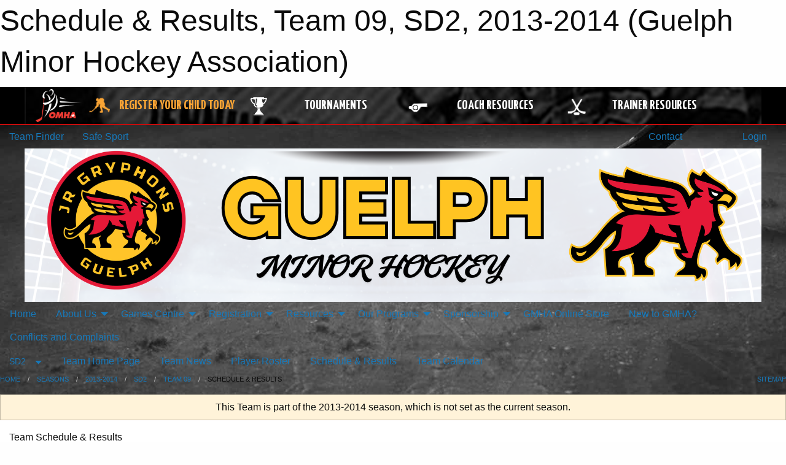

--- FILE ---
content_type: text/html; charset=utf-8
request_url: https://guelphminorhockey.com/Teams/1188/Schedule/
body_size: 11521
content:


<!DOCTYPE html>

<html class="no-js" lang="en">
<head><meta charset="utf-8" /><meta http-equiv="x-ua-compatible" content="ie=edge" /><meta name="viewport" content="width=device-width, initial-scale=1.0" /><link rel="preconnect" href="https://cdnjs.cloudflare.com" /><link rel="dns-prefetch" href="https://cdnjs.cloudflare.com" /><link rel="preconnect" href="https://fonts.gstatic.com" /><link rel="dns-prefetch" href="https://fonts.gstatic.com" /><title>
	2013-2014 > SD2 > Team 09 > Schedule & Results (Guelph Minor Hockey Association)
</title><link rel="stylesheet" href="https://fonts.googleapis.com/css2?family=Oswald&amp;family=Roboto&amp;family=Passion+One:wght@700&amp;display=swap" />

    <!-- Compressed CSS -->
    <link rel="stylesheet" href="https://cdnjs.cloudflare.com/ajax/libs/foundation/6.7.5/css/foundation.min.css" /><link rel="stylesheet" href="https://cdnjs.cloudflare.com/ajax/libs/motion-ui/2.0.3/motion-ui.css" />

    <!--load all styles -->
    
  <meta name="keywords" content="Sportsheadz,Sports,Website,Minor,Premium,Scheduling" /><meta name="description" content="guelphminorhockey.com powered by MBSportsWeb" />


<link rel="stylesheet" href="/assets/responsive/css/networks/omha.min.css">
<link href='//fonts.googleapis.com/css?family=Yanone+Kaffeesatz:700|Open+Sans:800italic' rel='stylesheet' type='text/css'>

<style type="text/css" media="print">
    #omha_banner {
        display: none;
    }
</style>

<style type="text/css">
 body { --D-color-rgb-primary: 0,0,0; --D-color-rgb-secondary: 229,25,55; --D-color-rgb-link: 0,0,0; --D-color-rgb-link-hover: 229,25,55; --D-color-rgb-content-link: 0,0,0; --D-color-rgb-content-link-hover: 229,25,55 }  body { --D-fonts-main: 'Roboto', sans-serif }  body { --D-fonts-headings: 'Oswald', sans-serif }  body { --D-fonts-bold: 'Passion One', cursive }  body { --D-wrapper-max-width: 1200px }  .sitecontainer { background-color: rgba(82,82,82,1.0); background-image: url('/domains/guelphminorhockey.com/ice_bgrd.jpg'); background-size: contain }  .sitecontainer main .wrapper { background-color: rgba(255,255,255,1); }  .bottom-drawer .content { background-color: rgba(255,255,255,1); } #wid7 .contained-image { max-width: 100%; max-height: initial; margin: .001em 0 }
</style>
<link href="/Domains/guelphminorhockey.com/favicon.ico" rel="shortcut icon" /><link href="/assets/responsive/css/public.min.css?v=2025.07.27" type="text/css" rel="stylesheet" media="screen" /><link href="/Utils/Styles.aspx?ParentType=Team&amp;ParentID=1188&amp;Mode=Responsive&amp;Version=2025.11.17.08.10.47" type="text/css" rel="stylesheet" media="screen" /><script>var clicky_site_ids = clicky_site_ids || []; clicky_site_ids.push(100605674); var clicky_custom = {};</script>
<script async src="//static.getclicky.com/js"></script>
<script async src="//static.getclicky.com/inc/javascript/video/youtube.js"></script>
<meta name="robots" content="nofollow, noarchive, nosnippet">
<script type='text/javascript'>
  var googletag = googletag || {};
  googletag.cmd = googletag.cmd || [];
  (function() {
    var gads = document.createElement('script'); gads.async = true; gads.type = 'text/javascript'; gads.src = 'https://www.googletagservices.com/tag/js/gpt.js';
    var node = document.getElementsByTagName('script')[0];
    node.parentNode.insertBefore(gads, node);
   })();
</script>


<script type='text/javascript'>
googletag.cmd.push(function() {
var mapping = googletag.sizeMapping()
.addSize([1050,200], [970,90])
.addSize([800,200], [728,90])
.addSize([300,200], [320,50])
.build();
googletag.defineSlot('/173749664/Associaiton_Top_Leaderboard', [[320, 50], [970, 90], [728, 90]], 'div-gpt-ad-1438177044647-0').addService(googletag.pubads()).defineSizeMapping(mapping);
googletag.defineSlot('/173749664/Association_Bottom_Leaderboard', [[320, 50], [970, 90], [728, 90]], 'div-gpt-ad-1432842384957-0').addService(googletag.pubads()).defineSizeMapping(mapping);
googletag.pubads().enableSingleRequest();
googletag.pubads().collapseEmptyDivs();
googletag.enableServices();
});
</script>

</head>
<body>
    
    
  <h1 class="hidden">Schedule & Results, Team 09, SD2, 2013-2014 (Guelph Minor Hockey Association)</h1>

    <form method="post" action="/Teams/1188/Schedule/" id="frmMain">
<div class="aspNetHidden">
<input type="hidden" name="tlrk_ssm_TSSM" id="tlrk_ssm_TSSM" value="" />
<input type="hidden" name="tlrk_sm_TSM" id="tlrk_sm_TSM" value="" />
<input type="hidden" name="__EVENTTARGET" id="__EVENTTARGET" value="" />
<input type="hidden" name="__EVENTARGUMENT" id="__EVENTARGUMENT" value="" />
<input type="hidden" name="__VIEWSTATE" id="__VIEWSTATE" value="vqLtsjYkRGV/y5/A/ahXJsfs9pEdZi2DjhCX5pkmxyfjOqeTzXLVg/I75vgpK2xGNNBE7GICr5Xhth//Y7l/sgyac6/wxoP47ZjhX7wzpG/DPZcoBgyUvxZ5M6i1h5YhKStIe8B1qgKP6kdZjI+JqJwbAT7X9p5Pr+cp3Uq5p00cud4UwOBvhZ50a3ASJluHVPTjl5d3wzHc1uuy313N/GGFMuW1JBxlonsipNBGpLqFlHvqEFbYxvgaDeJTePsqq+OThFzpod38mQtUz2Hca6bVYBWU5r1QREn22OQg12zGfeNDpVvJD5GYmhHs5tLPKXII0q9qEQx0umj1n3CBxYQmGBavhsQ0/KbZd5uCZgFlrUPOv0LppCg24UVwJ5/kHL+9zzWatIAJzHHgvdRZkhbVlozHpBM5tQUte2z+aizACYzZ3vNSBbC5xPhpwVJDfdupEITnHs+c+24qiHGI29FjgQvGgN578g0uu659ndPutixx1VYpoSvRl05yDhVsRMsIJRxrjbQOsit63nddjMyFA/nzq/vxhGglIlnzsQo=" />
</div>

<script type="text/javascript">
//<![CDATA[
var theForm = document.forms['frmMain'];
if (!theForm) {
    theForm = document.frmMain;
}
function __doPostBack(eventTarget, eventArgument) {
    if (!theForm.onsubmit || (theForm.onsubmit() != false)) {
        theForm.__EVENTTARGET.value = eventTarget;
        theForm.__EVENTARGUMENT.value = eventArgument;
        theForm.submit();
    }
}
//]]>
</script>


<script src="/WebResource.axd?d=pynGkmcFUV13He1Qd6_TZNmsBO3-JWr8ArcLzVN89TWHbCZjB4O4udtSh-HJ8kNNJgMOpWNKbUU7j2z2nUbpqQ2&amp;t=638901397900000000" type="text/javascript"></script>


<script src="https://ajax.aspnetcdn.com/ajax/4.5.2/1/MicrosoftAjax.js" type="text/javascript"></script>
<script src="https://ajax.aspnetcdn.com/ajax/4.5.2/1/MicrosoftAjaxWebForms.js" type="text/javascript"></script>
<script src="/assets/core/js/web/web.min.js?v=2025.07.27" type="text/javascript"></script>
<script src="https://d2i2wahzwrm1n5.cloudfront.net/ajaxz/2025.2.609/Common/Core.js" type="text/javascript"></script>
<script src="https://d2i2wahzwrm1n5.cloudfront.net/ajaxz/2025.2.609/Ajax/Ajax.js" type="text/javascript"></script>
<div class="aspNetHidden">

	<input type="hidden" name="__VIEWSTATEGENERATOR" id="__VIEWSTATEGENERATOR" value="CA0B0334" />
	<input type="hidden" name="__EVENTVALIDATION" id="__EVENTVALIDATION" value="pDjpeocfC2TaLFM7/CiixIVZEMTJvcxWYp3BQO9hKGHkAwcpgyDm3Kv4mjVEI4Jgx4tCVZ6yuvQVPFK5tt7TnVPMlb8vh9+lX0Ias8u4dm6hDWG+Lk781nSZ5d1tJccr" />
</div>
        <script type="text/javascript">
//<![CDATA[
Sys.WebForms.PageRequestManager._initialize('ctl00$tlrk_sm', 'frmMain', ['tctl00$tlrk_ramSU','tlrk_ramSU'], [], [], 90, 'ctl00');
//]]>
</script>

        <!-- 2025.2.609.462 --><div id="tlrk_ramSU">
	<span id="tlrk_ram" style="display:none;"></span>
</div>
        




<div id="omha_banner" style="position:relative; z-index: 1000;">
    <div class="grid-container">
        <div class="grid-x align-middle">
            <div class="cell shrink">
                <a href="http://www.omha.net/" target="_blank" title="Link to OMHA Website" rel="noopener">
                    <img src="//mbswcdn.com/img/omha/network_omha_logo.png" class="omha-logo" alt="OMHA Logo" />
                </a>
            </div>
            <div class="cell auto text-center hide-for-large">
                <button class="dropdown button hollow secondary" style="margin: 0;" type="button" data-open="omha_network_modal">OMHA Digital Network</button>
            </div>
            <div class="cell auto show-for-large">
                <div class="grid-x align-middle align-justify omha-links">
                    <div class="cell auto omha-hover omha-link text-center"><a class="" href="/Register/" target="" rel="noopener" title="Register Your Child Today"><div class="grid-x align-middle"><div class="cell shrink icon"><img src="https://omhaoffice.com/public/images/common/pages/NetworkBanner/hockey_player_yellow.png" alt="Icon for Register Your Child Today" /></div><div class="cell auto text-center"><span style="color: #F9A435;">Register Your Child Today</span></div></div></a></div><div class="cell auto omha-hover omha-link text-center"><a class="" href="https://www.omha.net/findatournament?utm_source=OMHA_Network&utm_medium=rss&utm_campaign=Tournaments" target="_blank" rel="noopener" title="Tournaments"><div class="grid-x align-middle"><div class="cell shrink icon"><img src="https://omhaoffice.com/public/images/common/pages/NetworkBanner/network_tournaments.png" alt="Icon for Tournaments" /></div><div class="cell auto text-center">Tournaments</div></div></a></div><div class="cell auto omha-hover omha-link text-center"><a class="" href="https://www.omha.net/coach?utm_source=OMHA_Network&utm_medium=rss&utm_campaign=Coaches" target="_blank" rel="noopener" title="Coach Resources"><div class="grid-x align-middle"><div class="cell shrink icon"><img src="https://omhaoffice.com/public/images/common/pages/NetworkBanner/network_coach_resources.png" alt="Icon for Coach Resources" /></div><div class="cell auto text-center">Coach Resources</div></div></a></div><div class="cell auto omha-hover omha-link text-center"><a class="" href="https://www.omha.net/trainer?utm_source=OMHA_Network&utm_medium=rss&utm_campaign=Trainers" target="_blank" rel="noopener" title="Trainer Resources"><div class="grid-x align-middle"><div class="cell shrink icon"><img src="https://omhaoffice.com/public/images/common/pages/NetworkBanner/network_clinics.png" alt="Icon for Trainer Resources" /></div><div class="cell auto text-center">Trainer Resources</div></div></a></div>
                </div>
            </div>
            <div class="cell shrink">
                <div class="grid-x small-up-4 large-up-2 text-center social-icons">
                    <div class="cell shrink"><a href="https://www.facebook.com/OntarioMinorHockey" target="_blank" rel="noopener"><i class="fab fa-facebook-square" title="OMHA Facebook Page"></i></a></div>
                    <div class="cell shrink"><a href="https://x.com/HometownHockey" target="_blank" rel="noopener"><i class="fab fa-square-x-twitter" title="OMHA X Account"></i></a></div>
                    <div class="cell shrink"><a href="https://www.youtube.com/user/OntarioMinorHockey" target="_blank" rel="noopener"><i class="fab fa-youtube-square" title="OMHA YouTube Channel"></i></a></div>
                    <div class="cell shrink"><a href="https://instagram.com/ontariominorhockey" target="_blank" rel="noopener"><i class="fab fa-instagram-square" title="OMHA Instagram Page"></i></a></div>
                </div>
            </div>
        </div>
    </div>
    <div class="large reveal" id="omha_network_modal" data-reveal data-v-offset="0">
        <h3 class="h3">
            <img src="//mbswcdn.com/img/omha/network_omha_logo.png" class="omha-logo" alt="OMHA Logo" />
            OMHA Digital Network
        </h3>
        <div class="stacked-for-small button-group hollow secondary expanded"><a class=" button modal-link" href="/Register/" target="" rel="noopener" title="Register Your Child Today"><img src="https://omhaoffice.com/public/images/common/pages/NetworkBanner/hockey_player_yellow.png" alt="Icon for Register Your Child Today" /><span style="color: #F9A435;">Register Your Child Today</span></a><a class=" button modal-link" href="https://www.omha.net/findatournament?utm_source=OMHA_Network&utm_medium=rss&utm_campaign=Tournaments" target="_blank" rel="noopener" title="Tournaments"><img src="https://omhaoffice.com/public/images/common/pages/NetworkBanner/network_tournaments.png" alt="Icon for Tournaments" />Tournaments</a><a class=" button modal-link" href="https://www.omha.net/coach?utm_source=OMHA_Network&utm_medium=rss&utm_campaign=Coaches" target="_blank" rel="noopener" title="Coach Resources"><img src="https://omhaoffice.com/public/images/common/pages/NetworkBanner/network_coach_resources.png" alt="Icon for Coach Resources" />Coach Resources</a><a class=" button modal-link" href="https://www.omha.net/trainer?utm_source=OMHA_Network&utm_medium=rss&utm_campaign=Trainers" target="_blank" rel="noopener" title="Trainer Resources"><img src="https://omhaoffice.com/public/images/common/pages/NetworkBanner/network_clinics.png" alt="Icon for Trainer Resources" />Trainer Resources</a></div>
        <button class="close-button" data-close aria-label="Close modal" type="button">
            <span aria-hidden="true">&times;</span>
        </button>
    </div>
</div>





        
  <div class="sitecontainer"><div id="row4" class="row-outer  not-editable"><div class="row-inner"><div id="wid5"><div class="outer-top-bar"><div class="wrapper row-top-bar"><div class="grid-x grid-padding-x align-middle"><div class="cell shrink show-for-small-only"><div class="cell small-6" data-responsive-toggle="top_bar_links" data-hide-for="medium"><button title="Toggle Top Bar Links" class="menu-icon" type="button" data-toggle></button></div></div><div class="cell shrink"><a href="/Seasons/Current/">Team Finder</a></div><div class="cell shrink"><a href="/SafeSport/">Safe Sport</a></div><div class="cell shrink"><div class="grid-x grid-margin-x"><div class="cell auto"><a href="https://www.facebook.com/GuelphMinorHockey/" target="_blank" rel="noopener"><i class="fab fa-facebook" title="Facebook"></i></a></div><div class="cell auto"><a href="https://instagram.com/gmha_jrgryphonhockey" target="_blank" rel="noopener"><i class="fab fa-instagram" title="Instagram"></i></a></div></div></div><div class="cell auto show-for-medium"><ul class="menu align-right"><li><a href="/Contact/"><i class="fas fa-address-book" title="Contacts"></i>&nbsp;Contact</a></li><li><a href="/Search/"><i class="fas fa-search" title="Search"></i><span class="hide-for-medium">&nbsp;Search</span></a></li></ul></div><div class="cell auto medium-shrink text-right"><ul class="dropdown menu align-right" data-dropdown-menu><li><a href="/Account/Login/?ReturnUrl=%2fTeams%2f1188%2fSchedule%2f" rel="nofollow"><i class="fas fa-sign-in-alt"></i>&nbsp;Login</a></li></ul></div></div><div id="top_bar_links" class="hide-for-medium" style="display:none;"><ul class="vertical menu"><li><a href="/Contact/"><i class="fas fa-address-book" title="Contacts"></i>&nbsp;Contact</a></li><li><a href="/Search/"><i class="fas fa-search" title="Search"></i><span class="hide-for-medium">&nbsp;Search</span></a></li></ul></div></div></div>
</div></div></div><header id="header" class="hide-for-print"><div id="row6" class="row-outer  not-editable"><div class="row-inner wrapper"><div id="wid7"><div class="cMain_ctl09-row-masthead row-masthead"><div class="grid-x align-middle text-center"><div class="cell small-12"><img class="contained-image" src="/domains/guelphminorhockey.com/GUELPH.png" alt="Banner Image" /></div></div></div>
</div><div id="wid8">
        <div class="cMain_ctl12-row-menu row-menu org-menu">
            
            <div class="grid-x align-middle">
                
                <nav class="cell auto">
                    <div class="title-bar" data-responsive-toggle="cMain_ctl12_menu" data-hide-for="large">
                        <div class="title-bar-left">
                            
                            <ul class="horizontal menu">
                                
                                <li><a href="/">Home</a></li>
                                
                                <li><a href="/Seasons/Current/">Team Finder</a></li>
                                
                            </ul>
                            
                        </div>
                        <div class="title-bar-right">
                            <div class="title-bar-title" data-toggle="cMain_ctl12_menu">Organization Menu&nbsp;<i class="fas fa-bars"></i></div>
                        </div>
                    </div>
                    <ul id="cMain_ctl12_menu" style="display: none;" class="vertical large-horizontal menu " data-responsive-menu="drilldown large-dropdown" data-back-button='<li class="js-drilldown-back"><a class="sh-menu-back"></a></li>'>
                        <li class="hover-nonfunction"><a href="/">Home</a></li><li class="hover-nonfunction"><a>About Us</a><ul class="menu vertical nested"><li class="hover-nonfunction"><a href="/Pages/1002/Mission_and_Vision/">Mission &amp; Vision</a></li><li class="hover-nonfunction"><a href="/Staff/1003/">Executive &amp; Staff</a></li><li class="hover-nonfunction"><a href="/Contact/1005/">Contact Us</a></li><li class="hover-nonfunction"><a href="/Forms/18989/2024-25_Member_Registration_(Voting_Purposes)/"><i class="fab fa-wpforms"></i>Become a Member</a></li><li class="hover-nonfunction"><a>Strategic Plan</a><ul class="menu vertical nested"><li class="hover-nonfunction"><a href="https://guelphminorhockey.com/Public/Documents/2024-25/Strategic Plan/GMHA_Report_Final_Sept_20_Organizational_Assessment-compressed.pdf">Organizational Assessment</a></li><li class="hover-nonfunction"><a href="https://guelphminorhockey.com/Public/Documents/GMHA Board Files/GMHA-Org-Assess-Action-Plan-final-Nov7-2024_(1).pdf">Strategic Plan</a></li></ul></li><li class="hover-nonfunction"><a>Libraries</a><ul class="menu vertical nested"><li class="hover-nonfunction"><a href="/Pages/53564/Board_Meeting_Minutes/">Board Meeting Minutes</a></li><li class="hover-nonfunction"><a href="/Libraries/2744/Certification_Risk_Management/">Risk Management  </a></li><li class="hover-nonfunction"><a href="/Libraries/2063/Financial_Statements_and_Audited_Budgets/">GMHA Finance Report</a></li><li class="hover-nonfunction"><a href="/Libraries/3369/GMHA_Bylaws_and_Rules_of_Operation/">GMHA Bylaws / Rules of Operations</a></li></ul></li><li class="hover-nonfunction"><a href="/Accomplishments/">GMHA Accomplishments</a></li></ul></li><li class="hover-nonfunction"><a>Games Centre</a><ul class="menu vertical nested"><li class="hover-nonfunction"><a href="/Schedule/">Schedule &amp; Results</a></li><li class="hover-nonfunction"><a href="/Calendar/">Organization Calendar</a></li></ul></li><li class="hover-nonfunction"><a>Registration</a><ul class="menu vertical nested"><li class="hover-nonfunction"><a href="/Pages/55829/2025-26_House_League_Registration/">2025-26 House League Registration</a></li><li class="hover-nonfunction"><a href="https://guelphminorhockey.com/Pages/36005/New_to_GMHA_/?scrollto=0">New to Guelph?</a></li><li class="hover-nonfunction"><a href="https://guelphminorhockey.com/Public/Documents/2025-26/2025-26_OMHA_Age_Reference_Chart.pdf">OMHA Age Reference Chart</a></li><li class="hover-nonfunction"><a href="/Pages/52897/Registration_FAQ/">Registration FAQ</a></li><li class="hover-nonfunction"><a href="https://omhahockeyparent.respectgroupinc.com/" target="_blank" rel="noopener"><i class="fa fa-external-link-alt"></i>Respect In Sport - Parent Course</a></li><li class="hover-nonfunction"><a href="/Pages/16745/Refund_Requests_and_Policy/">Refund Requests &amp; Policy</a></li><li class="hover-nonfunction"><a>Helping Kids Play Hockey Programs</a><ul class="menu vertical nested"><li class="hover-nonfunction"><a href="/Pages/14039/Helping_Kids_Play_Hockey_Programs/">Helping Kids Play Hockey Programs</a></li><li class="hover-nonfunction"><a href="https://assistfund.hockeycanadafoundation.ca/en/page/about.html" target="_blank" rel="noopener"><i class="fa fa-external-link-alt"></i>Hockey Canada Assist Fund</a></li><li class="hover-nonfunction"><a href="http://www.kidsportcanada.ca/" target="_blank" rel="noopener"><i class="fa fa-external-link-alt"></i>Kids Sport</a></li><li class="hover-nonfunction"><a href="http://www.childrensfoundation.org/" target="_blank" rel="noopener"><i class="fa fa-external-link-alt"></i>Children&#39;s Foundation</a></li><li class="hover-nonfunction"><a href="https://jumpstart.canadiantire.ca/" target="_blank" rel="noopener"><i class="fa fa-external-link-alt"></i>Canadian Tire Jumpstart Program</a></li></ul></li><li class="hover-nonfunction"><a href="/Pages/11188/Receipts/">Receipts</a></li></ul></li><li class="hover-nonfunction"><a>Resources</a><ul class="menu vertical nested"><li class="hover-nonfunction"><a>Development</a><ul class="menu vertical nested"><li class="hover-nonfunction"><a href="/Pages/32548/Our_Development_Program/">Our Development Program</a></li><li class="hover-nonfunction"><a>Practice Plan Info</a><ul class="menu vertical nested"><li class="hover-nonfunction"><a href="/Public/Documents/Development/Website/GMHA_Standar_Practice_Plan_On_Ice_Structure_-_SOLO_PUP_and_B2B_.pdf" target="_blank" rel="noopener"><i class="fa fa-file-pdf"></i>Practice Plan Structure for Solo, PUP and B2B</a></li><li class="hover-nonfunction"><a href="/Public/Documents/Development/Website/GMHA_Standard_Practice_Plan_Format.pdf" target="_blank" rel="noopener"><i class="fa fa-file-pdf"></i>Standard Practice Plan Templates</a></li><li class="hover-nonfunction"><a href="https://www.hockeycanada.ca/en-ca/hockey-programs/drill-hub" target="_blank" rel="noopener"><i class="fa fa-external-link-alt"></i>Hockey Canada Drill Hub</a></li></ul></li></ul></li><li class="hover-nonfunction"><a>Coaches</a><ul class="menu vertical nested"><li class="hover-nonfunction"><a href="https://guelphminorhockey.com/Coaches/1004/">Coaches</a></li><li class="hover-nonfunction"><a href="/Libraries/33877/Coach_Resources/">Resources for Coaches</a></li></ul></li><li class="hover-nonfunction"><a>Resources for Trainers</a><ul class="menu vertical nested"><li class="hover-nonfunction"><a href="/Libraries/33906/Trainer_Resources/">Resources for Trainers</a></li><li class="hover-nonfunction"><a href="/Pages/57738/Injury_and_Concussion_Reporting/">Injury &amp; Concussion Reporting</a></li><li class="hover-nonfunction"><a>Education</a><ul class="menu vertical nested"><li class="hover-nonfunction"><a href="https://www.hockeycanada.ca/en-ca/hockey-programs/safety/concussions/concussion-toolbox" target="_blank" rel="noopener"><i class="fa fa-external-link-alt"></i>Hockey Canada Concussion Toolbox</a></li><li class="hover-nonfunction"><a href="/Public/Documents/Concussion/5_H.C_Concussion_card.pdf" target="_blank" rel="noopener"><i class="fa fa-file-pdf"></i>HC Concussion Card</a></li><li class="hover-nonfunction"><a href="https://parachute.ca/en/program/smart-hockey/" target="_blank" rel="noopener"><i class="fa fa-external-link-alt"></i>Parachute Concussion Resources</a></li><li class="hover-nonfunction"><a href="/Public/Documents/Concussion/3_Concussion_Protocol_v3.pdf" target="_blank" rel="noopener"><i class="fa fa-file-pdf"></i>Concussion Protocol Flow Chart</a></li><li class="hover-nonfunction"><a href="https://www.hockeycanada.ca/en-ca/hockey-programs/safety/concussions/facts-and-prevention" target="_blank" rel="noopener"><i class="fa fa-external-link-alt"></i>H.C. Concussion Prevention Resource Centre</a></li></ul></li><li class="hover-nonfunction"><a href="/Public/Documents/Concussion/GMHA_Trainer_Concussion_Kit_v2.pdf" target="_blank" rel="noopener"><i class="fa fa-file-pdf"></i>Trainers Kit</a></li><li class="hover-nonfunction"><a href="/Public/Documents/Concussion/GMHA_Concussion_Passport.2017.final.pdf" target="_blank" rel="noopener"><i class="fa fa-file-pdf"></i>Concussion Passport</a></li></ul></li><li class="hover-nonfunction"><a href="/Libraries/33888/Team_Manager_Resources/">Team Managers</a></li><li class="hover-nonfunction"><a>Parents</a><ul class="menu vertical nested"><li class="hover-nonfunction"><a href="/Pages/33860/Parents/">Parents</a></li><li class="hover-nonfunction"><a href="/Libraries/33858/Parent_Resources/">Resources</a></li><li class="hover-nonfunction"><a href="/Pages/33920/Volunteer/">Volunteer</a></li></ul></li><li class="hover-nonfunction"><a>Tournaments</a><ul class="menu vertical nested"><li class="hover-nonfunction"><a href="https://docs.google.com/forms/d/e/1FAIpQLSctaGQG0krTi5xTe1exy1hMJeB4DtBSEChxnwJS4FKMQMF0pQ/formResponse" target="_blank" rel="noopener"><i class="fa fa-external-link-alt"></i>Tournament Data Collection Form</a></li></ul></li></ul></li><li class="hover-nonfunction"><a>Our Programs</a><ul class="menu vertical nested"><li class="hover-nonfunction"><a href="/Pages/35281/Our_Programs_-_Overview/">Our Programs - Overview</a></li><li class="hover-nonfunction"><a href="/Pages/45900/Skating_School/">Skating School</a></li><li class="hover-nonfunction"><a href="/Pages/45901/The_First_Shift/">The First Shift</a></li><li class="hover-nonfunction"><a>U6 Hockey</a><ul class="menu vertical nested"><li class="hover-nonfunction"><a href="/Pages/45902/U6_Hockey/">U6 Hockey</a></li><li class="hover-nonfunction"><a href="https://guelphminorhockey.com/Forms/15883/2023-24_House_League_Volunteer_Application_Form/">Volunteer Application Form</a></li><li class="hover-nonfunction"><a href="/Pages/45903/Understanding_U6_Hockey/">Understanding U6 Hockey</a></li><li class="hover-nonfunction"><a href="/Pages/45904/U6_Development/">U6 Development</a></li></ul></li><li class="hover-nonfunction"><a>U7 Hockey</a><ul class="menu vertical nested"><li class="hover-nonfunction"><a href="/Pages/50731/U7_Hockey/">U7 Hockey</a></li><li class="hover-nonfunction"><a href="https://guelphminorhockey.com/Forms/15883/2023-24_House_League_Volunteer_Application_Form/">Volunteer Application Form</a></li><li class="hover-nonfunction"><a href="/Pages/50732/Understanding_U7_Hockey/">Understanding U7 Hockey</a></li><li class="hover-nonfunction"><a href="/Pages/45905/U7_Development/">U7 Development</a></li><li class="hover-nonfunction"><a href="/Pages/50734/U7_Advanced_Development/">U7 Advanced Development</a></li></ul></li><li class="hover-nonfunction"><a>U8 Hockey</a><ul class="menu vertical nested"><li class="hover-nonfunction"><a href="/Pages/45906/U8_Hockey/">U8 Hockey</a></li><li class="hover-nonfunction"><a href="/Pages/45907/Understanding_U8_Hockey/">Understanding U8 Hockey</a></li><li class="hover-nonfunction"><a href="/Pages/45908/U8_Development/">U8 Development</a></li><li class="hover-nonfunction"><a href="/Pages/45909/U8_Advanced_Development_Program/">U8 Advanced Development Program</a></li></ul></li><li class="hover-nonfunction"><a>U9 Hockey</a><ul class="menu vertical nested"><li class="hover-nonfunction"><a href="/Pages/45910/U9_Hockey/">U9 Hockey</a></li><li class="hover-nonfunction"><a href="/Pages/45911/Understanding_U9_Hockey/">Understanding U9 Hockey</a></li><li class="hover-nonfunction"><a href="/Pages/45912/U9_House_League/">U9 House League</a></li><li class="hover-nonfunction"><a href="/Pages/45913/U9_Advanced_Development_Program/">U9 Advanced Development Program</a></li></ul></li><li class="hover-nonfunction"><a>House League (U9 to U18)</a><ul class="menu vertical nested"><li class="hover-nonfunction"><a href="/Pages/2704/House_League_(U9_to_U18)/">House League (U9 to U18)</a></li><li class="hover-nonfunction"><a href="/Pages/33856/About_House_League/">About House League</a></li><li class="hover-nonfunction"><a href="/Pages/8381/General_Forms/">General Forms</a></li><li class="hover-nonfunction"><a href="https://guelphminorhockey.com/Forms/20906/">Player Request Form</a></li><li class="hover-nonfunction"><a href="/Convenors/2104/">House League Volunteers</a></li><li class="hover-nonfunction"><a>Application for Coaching</a><ul class="menu vertical nested"><li class="hover-nonfunction"><a href="https://guelphminorhockey.com/Forms/20825/">House League Volunteer/Coach Applications</a></li><li class="hover-nonfunction"><a href="https://guelphminorhockey.com/Forms/20476/">Advanced League/Select Coach Applications</a></li></ul></li><li class="hover-nonfunction"><a href="/Public/Documents/Development/Website/Skill_Development_Equipment_List_for_Parents.pdf" target="_blank" rel="noopener"><i class="fa fa-file-pdf"></i>Equipment List</a></li></ul></li><li class="hover-nonfunction"><a>Advanced League/Select</a><ul class="menu vertical nested"><li class="hover-nonfunction"><a href="/Pages/46012/What_is_the_Advanced_League_/">Advanced League/Select</a></li><li class="hover-nonfunction"><a href="/Pages/46012/What_is_the_Advanced_League_/">What is the Advanced League?</a></li><li class="hover-nonfunction"><a href="/Pages/50620/Advanced_League_Select_FAQ/">Advanced League/Select FAQ</a></li><li class="hover-nonfunction"><a href="https://guelphminorhockey.com/Forms/20476/">Advanced League Head Coach Application Form</a></li><li class="hover-nonfunction"><a href="/Pages/46014/Advanced_League_Forms/">Advanced League Forms</a></li></ul></li><li class="hover-nonfunction"><a>Representative</a><ul class="menu vertical nested"><li class="hover-nonfunction"><a href="/Pages/7673/Representative/">Representative</a></li><li class="hover-nonfunction"><a>Rep. Forms</a><ul class="menu vertical nested"><li class="hover-nonfunction"><a href="/Pages/7674/General_Forms/">General Forms</a></li><li class="hover-nonfunction"><a href="/Pages/14363/Report_a_Suspension/">Report a Suspension</a></li><li class="hover-nonfunction"><a href="/Forms/4070/Player_Movement_Request_Form/">Request for Player Movement</a></li></ul></li><li class="hover-nonfunction"><a href="/Coaches/1004/">Rep.  Coaches</a></li><li class="hover-nonfunction"><a href="/Pages/7933/Coaches_Pledge/">Coaches Pledge</a></li></ul></li></ul></li><li class="hover-nonfunction"><a>Sponsorship</a><ul class="menu vertical nested"><li class="hover-nonfunction"><a href="/Pages/35840/Sponsorship/">Sponsorship</a></li><li class="hover-nonfunction"><a href="https://guelphminorhockey.com/Sponsors/">Our Sponsors</a></li><li class="hover-nonfunction"><a href="https://guelphminorhockey.com/Forms/20318/">GMHA Sponsorship Form</a></li></ul></li><li class="hover-nonfunction"><a href="https://guelphminorhockey.com/Pages/40590/Online_Store/">GMHA Online Store</a></li><li class="hover-nonfunction"><a href="/Pages/36005/New_to_GMHA_/">New to GMHA?</a></li><li class="hover-nonfunction"><a href="/Pages/48250/Conflicts_and_Complaints/">Conflicts and Complaints</a></li>
                    </ul>
                </nav>
            </div>
            
        </div>
        </div><div id="wid9">
<div class="cMain_ctl15-row-menu row-menu">
    <div class="grid-x align-middle">
        
        <div class="cell shrink show-for-large">
            <button class="dropdown button clear" style="margin: 0;" type="button" data-toggle="cMain_ctl15_league_dropdown">SD2</button>
        </div>
        
        <nav class="cell auto">
            <div class="title-bar" data-responsive-toggle="cMain_ctl15_menu" data-hide-for="large">
                <div class="title-bar-left flex-child-shrink">
                    <div class="grid-x align-middle">
                        
                        <div class="cell shrink">
                            <button class="dropdown button clear" style="margin: 0;" type="button" data-open="cMain_ctl15_league_modal">SD2</button>
                        </div>
                        
                    </div>
                </div>
                <div class="title-bar-right flex-child-grow">
                    <div class="grid-x align-middle">
                        <div class="cell auto"></div>
                        
                        <div class="cell shrink">
                            <div class="title-bar-title" data-toggle="cMain_ctl15_menu">Team 09 Menu&nbsp;<i class="fas fa-bars"></i></div>
                        </div>
                    </div>
                </div>
            </div>
            <ul id="cMain_ctl15_menu" style="display: none;" class="vertical large-horizontal menu " data-responsive-menu="drilldown large-dropdown" data-back-button='<li class="js-drilldown-back"><a class="sh-menu-back"></a></li>'>
                <li><a href="/Teams/1188/">Team Home Page</a></li><li><a href="/Teams/1188/Articles/">Team News</a></li><li><a href="/Teams/1188/Players/">Player Roster</a></li><li><a href="/Teams/1188/Schedule/">Schedule & Results</a></li><li><a href="/Teams/1188/Calendar/">Team Calendar</a></li>
            </ul>
        </nav>
        
    </div>
    
    <div class="dropdown-pane" id="cMain_ctl15_league_dropdown" data-dropdown data-close-on-click="true" style="width: 600px;">
        <div class="grid-x grid-padding-x grid-padding-y">
            <div class="cell medium-5">
                <ul class="menu vertical">
                    <li><a href="/Leagues/1111/">League Home Page</a></li><li><a href="/Leagues/1111/Articles/">League News</a></li><li><a href="/Leagues/1111/Schedule/">Schedule & Results</a></li><li><a href="/Leagues/1111/Standings/">League Standings</a></li><li><a href="/Leagues/1111/Calendar/">League Calendar</a></li>
                </ul>
            </div>
            <div class="cell medium-7">
            
                <h5 class="h5">Team Websites</h5>
                <hr />
                <div class="grid-x text-center small-up-2 site-list">
                    
                    <div class="cell"><a href="/Teams/1184/">Team 05</a></div>
                    
                    <div class="cell"><a href="/Teams/1185/">Team 06</a></div>
                    
                    <div class="cell"><a href="/Teams/1186/">Team 07</a></div>
                    
                    <div class="cell"><a href="/Teams/1187/">Team 08</a></div>
                    
                    <div class="cell current">Team 09</div>
                    
                    <div class="cell"><a href="/Teams/1189/">Team 10</a></div>
                    
                </div>
            
            </div>
        </div>
    </div>
    <div class="large reveal cMain_ctl15-row-menu-reveal row-menu-reveal" id="cMain_ctl15_league_modal" data-reveal>
        <h3 class="h3">Skill Development 2</h3>
        <hr />
        <div class="grid-x grid-padding-x grid-padding-y">
            <div class="cell medium-5">
                <ul class="menu vertical">
                    <li><a href="/Leagues/1111/">League Home Page</a></li><li><a href="/Leagues/1111/Articles/">League News</a></li><li><a href="/Leagues/1111/Schedule/">Schedule & Results</a></li><li><a href="/Leagues/1111/Standings/">League Standings</a></li><li><a href="/Leagues/1111/Calendar/">League Calendar</a></li>
                </ul>
            </div>
            <div class="cell medium-7">
            
                <h5 class="h5">Team Websites</h5>
                <hr />
                <div class="grid-x text-center small-up-2 site-list">
                    
                    <div class="cell"><a href="/Teams/1184/">Team 05</a></div>
                    
                    <div class="cell"><a href="/Teams/1185/">Team 06</a></div>
                    
                    <div class="cell"><a href="/Teams/1186/">Team 07</a></div>
                    
                    <div class="cell"><a href="/Teams/1187/">Team 08</a></div>
                    
                    <div class="cell current">Team 09</div>
                    
                    <div class="cell"><a href="/Teams/1189/">Team 10</a></div>
                    
                </div>
            
            </div>
        </div>
        <button class="close-button" data-close aria-label="Close modal" type="button">
            <span aria-hidden="true">&times;</span>
        </button>
    </div>
    
</div>
</div></div></div><div id="row10" class="row-outer  not-editable"><div class="row-inner wrapper"><div id="wid11">
</div></div></div><div id="row12" class="row-outer  not-editable"><div class="row-inner wrapper"><div id="wid13">
<div class="cMain_ctl25-row-breadcrumb row-breadcrumb">
    <div class="grid-x"><div class="cell auto"><nav aria-label="You are here:" role="navigation"><ul class="breadcrumbs"><li><a href="/" title="Main Home Page">Home</a></li><li><a href="/Seasons/" title="List of seasons">Seasons</a></li><li><a href="/Seasons/1068/" title="Season details for 2013-2014">2013-2014</a></li><li><a href="/Leagues/1111/" title="Skill Development 2 Home Page">SD2</a></li><li><a href="/Teams/1188/" title="Team 09 Home Page">Team 09</a></li><li>Schedule & Results</li></ul></nav></div><div class="cell shrink"><ul class="breadcrumbs"><li><a href="/Sitemap/" title="Go to the sitemap page for this website"><i class="fas fa-sitemap"></i><span class="show-for-large">&nbsp;Sitemap</span></a></li></ul></div></div>
</div>
</div></div></div></header><main id="main"><div class="wrapper"><div id="row19" class="row-outer"><div class="row-inner"><div id="wid20">
<div class="cMain_ctl32-outer">
    
<!-- Associaiton_Top_Leaderboard -->
<div class="noPrint"><div id='div-gpt-ad-1438177044647-0' class='adunit'>
<script type='text/javascript'>
googletag.cmd.push(function() { googletag.display('div-gpt-ad-1438177044647-0'); });
</script>
</div></div>


</div>
</div></div></div><div id="row14" class="row-outer  not-editable"><div class="row-inner"><div id="wid15">
<div class="cMain_ctl37-outer widget">
    <div class="callout small warning text-center">This Team is part of the 2013-2014 season, which is not set as the current season.</div>
</div>
</div></div></div><div id="row23" class="row-outer"><div class="row-inner"><div id="wid24"></div></div></div><div id="row1" class="row-outer"><div class="row-inner"><div class="grid-x grid-padding-x"><div id="row1col2" class="cell small-12 medium-12 large-12 "><div id="wid3">
<div class="cMain_ctl49-outer widget">
    <div class="mod"><div class="clipper"><div class="modTitle"><span>Team Schedule & Results</span></div></div><div class="modBody"><div class="grid-x grid-padding-x align-middle filter-row"><div class="cell shrink medium-5 large-4"><div class="grid-x"><div class="cell auto"><button type="button" class="button modal-button expanded themed outline filter-button" data-open="schedules_filter_modal"><div class="grid-x align-middle"><i class="cell left small-auto medium-shrink fas fa-filter"></i><div class="cell auto hide-for-small-only">Filter</div></div></button><div class="reveal  modal-content " id="schedules_filter_modal" data-reveal><div class="card themed level-0">
<div class="card-divider flex-container"><div class="flex-child-grow h4">Game Status</div><div class="flex-child-shrink h5"></div></div>
<div class="card-section">
<div class=" filter-row"><button type="button" class="button modal-button expanded themed outline selector-button disabled" disabled="disabled"><div class="grid-x align-middle"><div class="cell auto hide-for-small-only">All Scheduled Games<div class="line2">0 Games</div></div><i class="cell right small-auto medium-shrink fas fa-caret-square-down"></i></div></button></div></div>
</div>
<div class="card themed level-0">
<div class="card-divider flex-container"><div class="flex-child-grow h4">Filter By Opponent</div><div class="flex-child-shrink h5"></div></div>
<div class="card-section">
<div class=" filter-row"><button type="button" class="button modal-button expanded themed outline selector-button disabled" disabled="disabled"><div class="grid-x align-middle"><div class="cell auto hide-for-small-only"></div><i class="cell right small-auto medium-shrink fas fa-caret-square-down"></i></div></button></div></div>
</div>
<div class="card themed level-0">
<div class="card-divider flex-container"><div class="flex-child-grow h4">Filter By Venue</div><div class="flex-child-shrink h5"></div></div>
<div class="card-section">
<div class=" filter-row"><button type="button" class="button modal-button expanded themed outline selector-button disabled" disabled="disabled"><div class="grid-x align-middle"><div class="cell auto hide-for-small-only"></div><i class="cell right small-auto medium-shrink fas fa-caret-square-down"></i></div></button></div></div>
</div>
<button class="close-button" data-close aria-label="Close modal" type="button"><span aria-hidden="true">&times;</span></button></div></div><div class="cell shrink"></div></div></div><div class="cell auto medium-6 medium-offset-1 large-4 large-offset-4"><button type="button" class="button modal-button expanded themed outline selector-button disabled" disabled="disabled"><div class="grid-x align-middle"><div class="cell auto hide-for-small-only">Team 09</div><i class="cell right small-auto medium-shrink fas fa-caret-square-down"></i></div></button></div></div><div class="grid-x grid-padding-x text-center sched-groups"><div class="cell small-12 large-auto"><span class="button expanded themed"><div class="grid-x"><div class="cell small-5 large-12"><span>Mar 2014<span></div><div class="cell auto large-12">3 others</div></div></span></div></div><div class="heading-1-wrapper"><div class="heading-1"><span class="pre"></span><span class="text">March 2014</span><span class="suf"></span></div></div><div class="grid-x grid-padding-x"><div class="cell small-12 cal-items"><div class="day-details full"><div class="event-list-item   hover-function"><div class="content hover-function-links"><div class="hover-overlay grid-x align-middle text-center"><div class="cell small-3"></div><div class="cell small-6"></div><div class="cell small-3"><a class="local" href="/Teams/1188/Venues/10/?Day=22&Month=03&Year=2014">Venue Info</a></div></div><div class="grid-x align-middle"><div class="cell small-2 text-center"><div class="time-primary"><div class="day_of_month">Sat 22</div>2:00 PM</div></div><div class="cell small-2 text-center"><div class="tag-list"><div class="tag game tba">TBA Game</div></div></div><div class="cell small-8"><div class="subject-owner font-heading">Skill Development 2</div><div class="subject-text">TBA Game (TBA @ TBA)</div><div class="location local">Sleeman Centre</div></div></div></div></div><div class="event-list-item   hover-function"><div class="content hover-function-links"><div class="hover-overlay grid-x align-middle text-center"><div class="cell small-3"></div><div class="cell small-6"></div><div class="cell small-3"><a class="local" href="/Teams/1188/Venues/10/?Day=22&Month=03&Year=2014">Venue Info</a></div></div><div class="grid-x align-middle"><div class="cell small-2 text-center"><div class="time-primary"><div class="day_of_month">Sat 22</div>3:00 PM</div></div><div class="cell small-2 text-center"><div class="tag-list"><div class="tag game tba">TBA Game</div></div></div><div class="cell small-8"><div class="subject-owner font-heading">Skill Development 2</div><div class="subject-text">TBA Game (TBA @ TBA)</div><div class="location local">Sleeman Centre</div></div></div></div></div><div class="event-list-item   hover-function"><div class="content hover-function-links"><div class="hover-overlay grid-x align-middle text-center"><div class="cell small-3"></div><div class="cell small-6"></div><div class="cell small-3"><a class="local" href="/Teams/1188/Venues/10/?Day=22&Month=03&Year=2014">Venue Info</a></div></div><div class="grid-x align-middle"><div class="cell small-2 text-center"><div class="time-primary"><div class="day_of_month">Sat 22</div>4:00 PM</div></div><div class="cell small-2 text-center"><div class="tag-list"><div class="tag game tba">TBA Game</div></div></div><div class="cell small-8"><div class="subject-owner font-heading">Skill Development 2</div><div class="subject-text">TBA Game (TBA @ TBA)</div><div class="location local">Sleeman Centre</div></div></div></div></div></div></div></div></div></div>
</div>
</div></div></div></div></div><div id="row21" class="row-outer"><div class="row-inner"><div id="wid22">
<div class="cMain_ctl56-outer">
    
<!-- Association_Bottom_Leaderboard -->
<div class="noPrint"><div id='div-gpt-ad-1432842384957-0' class='adunit'>
<script type='text/javascript'>
googletag.cmd.push(function() { googletag.display('div-gpt-ad-1432842384957-0'); });
</script>
</div></div>


</div>
</div></div></div></div></main><footer id="footer" class="hide-for-print"><div id="row16" class="row-outer  not-editable"><div class="row-inner wrapper"><div id="wid17">
    <div class="cMain_ctl63-row-footer row-footer">
        <div class="grid-x"><div class="cell medium-6"><div class="sportsheadz"><div class="grid-x"><div class="cell small-6 text-center sh-logo"><a href="/Teams/1188/App/" rel="noopener" title="More information about the Sportsheadz App"><img src="https://mbswcdn.com/img/sportsheadz/go-mobile.png" alt="Sportsheadz Go Mobile!" /></a></div><div class="cell small-6"><h3>Get Mobile!</h3><p>Download our mobile app to stay up to date on all the latest scores, stats, and schedules</p><div class="app-store-links"><div class="cell"><a href="/Teams/1188/App/" rel="noopener" title="More information about the Sportsheadz App"><img src="https://mbswcdn.com/img/sportsheadz/appstorebadge-300x102.png" alt="Apple App Store" /></a></div><div class="cell"><a href="/Teams/1188/App/" rel="noopener" title="More information about the Sportsheadz App"><img src="https://mbswcdn.com/img/sportsheadz/google-play-badge-1-300x92.png" alt="Google Play Store" /></a></div></div></div></div></div></div><div class="cell medium-6"><div class="contact"><h3>Contact Us</h3>Visit our <a href="/Contact">Contact</a> page for more contact details.</div></div></div><div class="grid-x grid-padding-x grid-padding-y align-middle text-center"><div class="cell small-12"><div class="org"><span></span></div><div class="site"><span>13-14 SD2 - Team 09</span></div></div></div>
    </div>
</div><div id="wid18">

<div class="cMain_ctl66-outer">
    <div class="row-footer-terms">
        <div class="grid-x grid-padding-x grid-padding-y">
            <div class="cell">
                <ul class="menu align-center">
                    <li><a href="https://mail.mbsportsweb.ca/" rel="nofollow">Webmail</a></li>
                    <li id="cMain_ctl66_li_safesport"><a href="/SafeSport/">Safe Sport</a></li>
                    <li><a href="/Privacy-Policy/">Privacy Policy</a></li>
                    <li><a href="/Terms-Of-Use/">Terms of Use</a></li>
                    <li><a href="/Help/">Website Help</a></li>
                    <li><a href="/Sitemap/">Sitemap</a></li>
                    <li><a href="/Contact/">Contact</a></li>
                    <li><a href="/Subscribe/">Subscribe</a></li>
                </ul>
            </div>
        </div>
    </div>
</div>
</div></div></div></footer></div>
  
  
  

        
        
        <input type="hidden" name="ctl00$hfCmd" id="hfCmd" />
        <script type="text/javascript">
            //<![CDATA[
            function get_HFID() { return "hfCmd"; }
            function toggleBio(eLink, eBio) { if (document.getElementById(eBio).style.display == 'none') { document.getElementById(eLink).innerHTML = 'Hide Bio'; document.getElementById(eBio).style.display = 'block'; } else { document.getElementById(eLink).innerHTML = 'Show Bio'; document.getElementById(eBio).style.display = 'none'; } }
            function get_WinHeight() { var h = (typeof window.innerHeight != 'undefined' ? window.innerHeight : document.body.offsetHeight); return h; }
            function get_WinWidth() { var w = (typeof window.innerWidth != 'undefined' ? window.innerWidth : document.body.offsetWidth); return w; }
            function StopPropagation(e) { e.cancelBubble = true; if (e.stopPropagation) { e.stopPropagation(); } }
            function set_cmd(n) { var t = $get(get_HFID()); t.value = n, __doPostBack(get_HFID(), "") }
            function set_cookie(n, t, i) { var r = new Date; r.setDate(r.getDate() + i), document.cookie = n + "=" + escape(t) + ";expires=" + r.toUTCString() + ";path=/;SameSite=Strict"; }
            function get_cookie(n) { var t, i; if (document.cookie.length > 0) { t = document.cookie.indexOf(n + "="); if (t != -1) return t = t + n.length + 1, i = document.cookie.indexOf(";", t), i == -1 && (i = document.cookie.length), unescape(document.cookie.substring(t, i)) } return "" }
            function Track(goal_name) { if (typeof (clicky) != "undefined") { clicky.goal(goal_name); } }
                //]]>
        </script>
    

<script type="text/javascript">
//<![CDATA[
window.__TsmHiddenField = $get('tlrk_sm_TSM');Sys.Application.add_init(function() {
    $create(Telerik.Web.UI.RadAjaxManager, {"_updatePanels":"","ajaxSettings":[],"clientEvents":{OnRequestStart:"",OnResponseEnd:""},"defaultLoadingPanelID":"","enableAJAX":true,"enableHistory":false,"links":[],"styles":[],"uniqueID":"ctl00$tlrk_ram","updatePanelsRenderMode":0}, null, null, $get("tlrk_ram"));
});
//]]>
</script>
</form>

    <script src="https://cdnjs.cloudflare.com/ajax/libs/jquery/3.6.0/jquery.min.js"></script>
    <script src="https://cdnjs.cloudflare.com/ajax/libs/what-input/5.2.12/what-input.min.js"></script>
    <!-- Compressed JavaScript -->
    <script src="https://cdnjs.cloudflare.com/ajax/libs/foundation/6.7.5/js/foundation.min.js"></script>
    <!-- Slick Carousel Compressed JavaScript -->
    <script src="/assets/responsive/js/slick.min.js?v=2025.07.27"></script>

    <script>
        $(document).foundation();

        $(".sh-menu-back").each(function () {
            var backTxt = $(this).parent().closest(".is-drilldown-submenu-parent").find("> a").text();
            $(this).text(backTxt);
        });

        $(".hover-nonfunction").on("mouseenter", function () { $(this).addClass("hover"); });
        $(".hover-nonfunction").on("mouseleave", function () { $(this).removeClass("hover"); });
        $(".hover-function").on("mouseenter touchstart", function () { $(this).addClass("hover"); setTimeout(function () { $(".hover-function.hover .hover-function-links").css("pointer-events", "auto"); }, 100); });
        $(".hover-function").on("mouseleave touchmove", function () { $(".hover-function.hover .hover-function-links").css("pointer-events", "none"); $(this).removeClass("hover"); });

        function filteritems(containerid, item_css, css_to_show) {
            if (css_to_show == "") {
                $("#" + containerid + " ." + item_css).fadeIn();
            } else {
                $("#" + containerid + " ." + item_css).hide();
                $("#" + containerid + " ." + item_css + "." + css_to_show).fadeIn();
            }
        }

    </script>

    

    <script type="text/javascript">
 var alt_title = $("h1.hidden").html(); if(alt_title != "") { clicky_custom.title = alt_title; }
</script>


    

<script defer src="https://static.cloudflareinsights.com/beacon.min.js/vcd15cbe7772f49c399c6a5babf22c1241717689176015" integrity="sha512-ZpsOmlRQV6y907TI0dKBHq9Md29nnaEIPlkf84rnaERnq6zvWvPUqr2ft8M1aS28oN72PdrCzSjY4U6VaAw1EQ==" data-cf-beacon='{"version":"2024.11.0","token":"f5a84e6e84f4498f90c9671ae313ebd1","r":1,"server_timing":{"name":{"cfCacheStatus":true,"cfEdge":true,"cfExtPri":true,"cfL4":true,"cfOrigin":true,"cfSpeedBrain":true},"location_startswith":null}}' crossorigin="anonymous"></script>
</body>
</html>


--- FILE ---
content_type: text/html; charset=utf-8
request_url: https://www.google.com/recaptcha/api2/aframe
body_size: 268
content:
<!DOCTYPE HTML><html><head><meta http-equiv="content-type" content="text/html; charset=UTF-8"></head><body><script nonce="lPGihmW35q4kALi97baxNw">/** Anti-fraud and anti-abuse applications only. See google.com/recaptcha */ try{var clients={'sodar':'https://pagead2.googlesyndication.com/pagead/sodar?'};window.addEventListener("message",function(a){try{if(a.source===window.parent){var b=JSON.parse(a.data);var c=clients[b['id']];if(c){var d=document.createElement('img');d.src=c+b['params']+'&rc='+(localStorage.getItem("rc::a")?sessionStorage.getItem("rc::b"):"");window.document.body.appendChild(d);sessionStorage.setItem("rc::e",parseInt(sessionStorage.getItem("rc::e")||0)+1);localStorage.setItem("rc::h",'1770084263409');}}}catch(b){}});window.parent.postMessage("_grecaptcha_ready", "*");}catch(b){}</script></body></html>